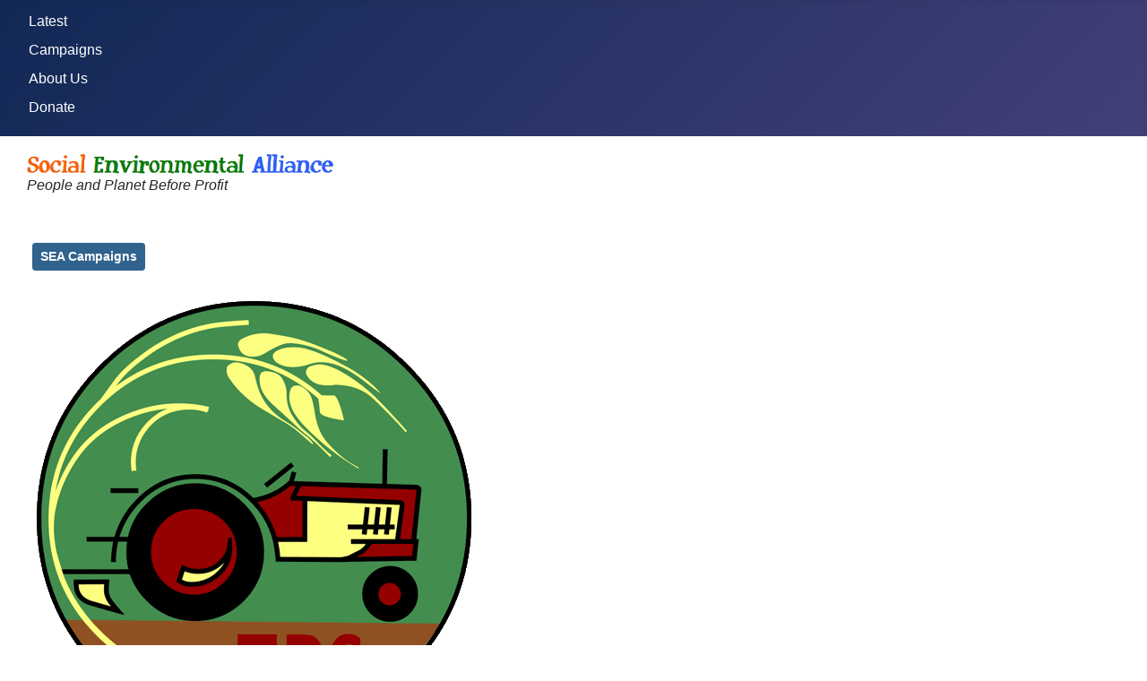

--- FILE ---
content_type: text/html; charset=utf-8
request_url: http://socialenvironmentalalliance.org/campaigns?start=185
body_size: 6740
content:
<!DOCTYPE html>
<html lang="en-ca" dir="ltr">
<head>
    <meta charset="utf-8">
	<meta name="viewport" content="width=device-width, initial-scale=1">
	<meta name="description" content="People and Planet Before Profit - We work across partisan lines to collaborate on Environmental and Social Justice issue with monthly open forums, presentations and panel discussions.">
	<meta name="generator" content="Joomla! - Open Source Content Management">
	<title>Campaigns - Social Environmental Alliance</title>
	<link href="/campaigns?format=feed&amp;type=rss" rel="alternate" type="application/rss+xml" title="Campaigns - Social Environmental Alliance">
	<link href="/campaigns?format=feed&amp;type=atom" rel="alternate" type="application/atom+xml" title="Campaigns - Social Environmental Alliance">
	<link href="/media/system/images/joomla-favicon.svg" rel="icon" type="image/svg+xml">
	<link href="/media/system/images/favicon.ico" rel="alternate icon" type="image/vnd.microsoft.icon">
	<link href="/media/system/images/joomla-favicon-pinned.svg" rel="mask-icon" color="#000">

    <link href="/media/system/css/joomla-fontawesome.min.css?9537ae8fb9550d28acae9d9508f5a5ec" rel="lazy-stylesheet" /><noscript><link href="/media/system/css/joomla-fontawesome.min.css?9537ae8fb9550d28acae9d9508f5a5ec" rel="stylesheet" /></noscript>
	<link href="/media/templates/site/cassiopeia/css/global/colors_standard.min.css?9537ae8fb9550d28acae9d9508f5a5ec" rel="stylesheet" />
	<link href="/media/templates/site/cassiopeia/css/template.min.css?9537ae8fb9550d28acae9d9508f5a5ec" rel="stylesheet" />
	<link href="/media/templates/site/cassiopeia/css/vendor/joomla-custom-elements/joomla-alert.min.css?0.2.0" rel="stylesheet" />
	<style>:root {
		--hue: 214;
		--template-bg-light: #f0f4fb;
		--template-text-dark: #495057;
		--template-text-light: #ffffff;
		--template-link-color: var(--link-color);
		--template-special-color: #001B4C;
		
	}</style>

    <script src="/media/mod_menu/js/menu-es5.min.js?9537ae8fb9550d28acae9d9508f5a5ec" nomodule defer></script>
	<script type="application/json" class="joomla-script-options new">{"joomla.jtext":{"ERROR":"Error","MESSAGE":"Message","NOTICE":"Notice","WARNING":"Warning","JCLOSE":"Close","JOK":"OK","JOPEN":"Open"},"system.paths":{"root":"","rootFull":"http:\/\/socialenvironmentalalliance.org\/","base":"","baseFull":"http:\/\/socialenvironmentalalliance.org\/"},"csrf.token":"bb902f0b017b103b0071ed61e48c6b90"}</script>
	<script src="/media/system/js/core.min.js?ee06c8994b37d13d4ad21c573bbffeeb9465c0e2"></script>
	<script src="/media/templates/site/cassiopeia/js/template.min.js?9537ae8fb9550d28acae9d9508f5a5ec" defer></script>
	<script src="/media/system/js/messages-es5.min.js?c29829fd2432533d05b15b771f86c6637708bd9d" nomodule defer></script>
	<script src="/media/system/js/messages.min.js?7f7aa28ac8e8d42145850e8b45b3bc82ff9a6411" type="module"></script>

</head>

<body class="site com_content wrapper-fluid view-category layout-blog no-task itemid-244">
    <header class="header container-header full-width position-sticky sticky-top">

        
        
        
                    <div class="grid-child container-nav">
                                    <ul class="mod-menu mod-list nav ">
<li class="nav-item item-101 default parent"><a href="/" >Latest</a></li><li class="nav-item item-244 current active deeper parent"><a href="/campaigns" aria-current="page">Campaigns</a><ul class="mod-menu__sub list-unstyled small"><li class="nav-item item-310"><a href="/campaigns/iswg" >Indigenous Solidarity</a></li><li class="nav-item item-294"><a href="/campaigns/farmland" >Farmland</a></li><li class="nav-item item-305"><a href="/campaigns/walbran" >Walbran</a></li></ul></li><li class="nav-item item-245"><a href="/about-us" >About Us</a></li><li class="nav-item item-331"><a href="/donate" >Donate</a></li></ul>

                                            </div>
            </header>

    <div class="site-grid">
                    <div class="container-banner full-width">
                
<div id="mod-custom310" class="mod-custom custom">
    <a href="/"><img src="/images/img/sea-long-web344x23.png" width="344" height="23" alt="sea long web344x23" style="margin: 20px 0px 0px 30px;" /></a><em  style="margin: 0px 0px 0px 30px;" style="display: block;">People and Planet Before Profit<em></em></em></div>

            </div>
        
        
        
        
        <div class="grid-child container-component">
            
            
            <div id="system-message-container" aria-live="polite"></div>

            <main>
            <div class="com-content-category-blog blog" itemscope itemtype="https://schema.org/Blog">
    
        
                        <ul class="tags list-inline">
                                                                    <li class="list-inline-item tag-2 tag-list0" itemprop="keywords">
                    <a href="/component/tags/tag/sea-campaigns" class="btn btn-sm btn-info">
                        SEA Campaigns                    </a>
                </li>
                        </ul>
    
            <div class="category-desc clearfix">
                                                        </div>
    
    
            <div class="com-content-category-blog__items blog-items items-leading ">
                            <div class="com-content-category-blog__item blog-item" itemprop="blogPost" itemscope itemtype="https://schema.org/BlogPosting">
                    
<figure class="right item-image">
            <img src="/images/img/FPC_logo500px.gif" itemprop="thumbnail">        </figure>

<div class="item-content">
    
        <div class="page-header">
                    <h2 itemprop="name">
                                    <a href="/campaigns/farmland/61-future-of-farmland-and-the-alr-in-bc1445543104" itemprop="url">
                        Future of Farmland and the ALR in BC                    </a>
                            </h2>
        
        
        
            </div>

    
        
        
    
        
    <div style="width: 50%; float: left;"><span style="font-size: 16px;"><a href="http://SocialEnvironmentalAlliance.us8.list-manage1.com/track/click?u=437f012e600c363d69232522a&amp;id=6d4e691f27&amp;e=49aabe00d0" target="_blank" title="JOIN FACEBOOK EVENT"><img align="none" class="float-left typeSelectIcon" height="32" src="https://gallery.mailchimp.com/437f012e600c363d69232522a/images/b695f221-cb49-45aa-84ae-182fdea2da27.png" width="32" /></a></span> <span style="font-size: 20px;"><a href="http://SocialEnvironmentalAlliance.us8.list-manage1.com/track/click?u=437f012e600c363d69232522a&amp;id=6d4e691f27&amp;e=49aabe00d0" target="_blank" title="JOIN FACEBOOK EVENT"><strong>Wed. October 28th</strong></a></span><br /><span style="font-size: 16px;"> Sooke Harbour House,</span><br /> <span><a href="http://SocialEnvironmentalAlliance.us8.list-manage1.com/track/click?u=437f012e600c363d69232522a&amp;id=10b715c5af&amp;e=49aabe00d0" target="_blank" title="MAP"><img align="none" height="32" src="https://gallery.mailchimp.com/437f012e600c363d69232522a/images/6a40dea7-6505-48dd-a92a-34b52646a5dd.png" width="32" /> <span style="font-size: 16px;">1528 Whiffen Spit Rd, Sooke</span></a> </span></div>
<div style="width: 50%; float: right;"><a href="http://SocialEnvironmentalAlliance.us8.list-manage1.com/track/click?u=437f012e600c363d69232522a&amp;id=92b4915202&amp;e=49aabe00d0" target="_blank" title="JOIN FACEBOOK EVENT"><img align="none" class="float-left typeSelectIcon" height="32" src="https://gallery.mailchimp.com/437f012e600c363d69232522a/images/b695f221-cb49-45aa-84ae-182fdea2da27.png" width="32" /><strong><span><span style="font-size: 20px;">Thurs. October 29th</span> <br /></span></strong></a> <span style="font-size: 16px;">Emmanuel Baptist Church,<br /> <a href="http://SocialEnvironmentalAlliance.us8.list-manage.com/track/click?u=437f012e600c363d69232522a&amp;id=382413fcd0&amp;e=49aabe00d0" target="_blank"><img align="none" height="32" src="https://gallery.mailchimp.com/437f012e600c363d69232522a/images/6a40dea7-6505-48dd-a92a-34b52646a5dd.png" width="32" /> 2121 Cedar Hill X Rd, Victoria</a></span></div>

                        
    
        
<p class="readmore">
            <a class="btn btn-secondary" href="/campaigns/farmland/61-future-of-farmland-and-the-alr-in-bc1445543104" aria-label="Read more: Future of Farmland and the ALR in BC">
            <span class="icon-chevron-right" aria-hidden="true"></span>            Read more &hellip;        </a>
    </p>

    
    
        </div>
                </div>
                            <div class="com-content-category-blog__item blog-item" itemprop="blogPost" itemscope itemtype="https://schema.org/BlogPosting">
                    

<div class="item-content">
    
        <div class="page-header">
                    <h2 itemprop="name">
                                    <a href="/campaigns/32-site-c/103-stop-site-c-and-save-the-peace-river-valley" itemprop="url">
                        Stop Site C and Save the Peace River Valley                    </a>
                            </h2>
        
        
        
            </div>

    
        
        
    
        
    <h2 style="line-height: 15.808px;"><span style="font-size: 1.5em; background-color: transparent;">WE NEED YOUR HELP TABLING AT LOCAL FARMERS MARKETS!!!</span></h2>
<h3 class="x_null" style="margin: 0px; padding: 0px; font-family: Helvetica; font-size: 18px; line-height: 22.5px; letter-spacing: -0.5px; color: #606060 !important;">CITY SLICKERS AGAINST SITE C DAM</h3>
<p><span style="color: #606060; font-family: Helvetica; font-size: 15px; line-height: 22.5px;">City folk who know about Site C do not want this destruction by the Christy Clark Government to continue. Join us as we attend City Farmer's markets around the Greater Victoria area to spread the word about this horrendous BC Hydro project and focus on all the reasons why these plans are rotten to the core.&nbsp;The response we are getting when people understand and put it all together is fantastic and support is building.</span><br style="color: #606060; font-family: Helvetica; font-size: 15px; line-height: 22.5px;" /><img src="/images/No-site-c_1_0.jpg" alt="" /></p>

                        
    
        
<p class="readmore">
            <a class="btn btn-secondary" href="/campaigns/32-site-c/103-stop-site-c-and-save-the-peace-river-valley" aria-label="Read more: Stop Site C and Save the Peace River Valley">
            <span class="icon-chevron-right" aria-hidden="true"></span>            Read more &hellip;        </a>
    </p>

    
    
        </div>
                </div>
                            <div class="com-content-category-blog__item blog-item" itemprop="blogPost" itemscope itemtype="https://schema.org/BlogPosting">
                    

<div class="item-content">
    
        <div class="page-header">
                    <h2 itemprop="name">
                                    <a href="/campaigns/32-site-c/101-site-c-strategy-from-lkwungen-territory" itemprop="url">
                        Site C strategy from Lkwungen Territory                    </a>
                            </h2>
        
        
        
            </div>

    
        
        
    
        
    <p>Tell us what you think&nbsp;are&nbsp;the most effective actions and strategies&nbsp;to support the community&nbsp;directly affected by this corrupt and destructive&nbsp;project</p>
<p>[module-319]</p>
                        
    
    
        </div>
                </div>
                    </div>
    
                            <div class="com-content-category-blog__items blog-items ">
                    <div class="com-content-category-blog__item blog-item"
                itemprop="blogPost" itemscope itemtype="https://schema.org/BlogPosting">
                    

<div class="item-content">
    
        <div class="page-header">
                    <h2 itemprop="name">
                                    <a href="/campaigns/34-political-endorsements-policies/1491-political-endorsement-policy" itemprop="url">
                        Political Endorsement Policy                    </a>
                            </h2>
        
        
        
            </div>

    
        
        
    
        
    <p>The Social Environmental Alliance (SEA) may choose to endorse candidates for public office at federal, provincial, regional and municipal levels of government (including school boards).<br /><br />Member Larry H. has written a comprehensive starting point for the membership to deliberate upon. You can download and review this document from on our Loomio Group or the SEA website under Political Endorsement Policy.</p>
<p><strong>Download Word Doc&nbsp;<a href="/images/doc/Social_Environmental_Alliance_Policy_on_political_endorsement_March_8_2018.docx" target="_blank" class="btn btn-success">Download Social_Environmental_Alliance_Policy_on_political_endorsement_March_8_2018.docx</a></strong><br /><br />The doc is numbered and separated into 2 sections, Policy and Methodology, so to discuss a specific point identify the section and item number. For example, "I would like a more explicit definition of 'wish' on item number 6 in the Policy section". Once a discussion has happened we can initiate a Loomio Proposal vote on changes and come to a consensus.</p>
<p>Join our deliberation group on Loomio -&gt;&nbsp;<a href="https://www.loomio.org/g/ARyxEsBZ/social-environmental-alliance">https://www.loomio.org/g/ARyxEsBZ/social-environmental-alliance</a><br /><br />We recommend visiting the&nbsp;<a rel="noopener noreferrer" target="_blank" href="https://www.loomio.school/">https://www.loomio.school/</a>&nbsp;for a more in depth look into how this web application works and explore how you might think we could use it in other SEA processes.</p>
<p>&nbsp;</p>
<h4><span style="text-decoration: underline;">Read the Unofficial Policy we are deliberating on adoption below</span></h4>
<h2><strong>Social Environmental Alliance policy on endorsement of candidates to public office</strong></h2>
<p>The Social Environmental Alliance (SEA) may choose to endorse candidates for public office at federal, provincial, regional and municipal levels of government (including school boards). Endorsement may be extended to both members of SEA and non-members. Endorsement of non-members must be based on the candidate’s agreement with and political action consistent with the principles that form part of the constitution of SEA.<br /><br /> Endorsement of candidates does not come with any expectation of assistance in the form of material, resources, or finances from SEA to the endorsed candidate. However, SEA may choose to provide material, resources, or finances to candidates it endorses, based on SEA’s capacity and desire to give this assistance.<br /><br /></p>
<h3><strong>Policy with regard to SEA endorsement of candidates</strong></h3>
<p>1. SEA endorsement may go to members of SEA or non-members.<br /><br /> 2. There is no limitation in the number of endorsements SEA may make in any election campaign.<br /><br /> 3. SEA will endorse candidates only in the Lower Vancouver Island area. In the case of municipal elections, SEA may endorse candidates seeking election to positions as mayor and/or councilors in any of the municipalities in the Capital Regional District (CRD) as well as those seeking positions as CRD directors and members of Lower Vancouver Island school boards.<br /><br /> 4. SEA may endorse candidates who show respect for, express agreement with, or whose public action shows agreement with the SEA Statement of Principles. A candidate may receive SEA endorsement without necessarily having acted on every point in the Statement of Principles.<br /><br /> 5. In considering whether to endorse a candidate, SEA should also take into account the community standing and public actions of the candidate. That is, even if the candidate has not acted consistently with every one of the principles, a history of acting consistently with them may be sufficient for SEA to issue an endorsement.<br /><br /> 6. SEA will endorse only those candidates who wish to receive SEA’s endorsement.<br /><br /> 7. SEA’s decision about endorsing any candidate should also take into account the practical aspects of electoral politics, such as (but not limited to) the electability of a candidate and the potential for vote-splitting in the election.<br /><br /> 8. After endorsing a candidate, SEA may revoke that endorsement – even during the election – if it deems that the candidate has acted contrary to the SEA Statement of Principles or has acted in a way that brings SEA into disrepute.<br /><br /> 9. Expenses incurred by SEA, whether in kind or in monetary form, will be absorbed by SEA. Candidates who receive such assistance must comply with all election laws and regulations with regard to SEA assistance.</p>
<h3><strong>Methodology</strong></h3>
<p><strong></strong>1. During an election, SEA will establish a candidate screening committee with responsibility for assessing the qualifications of SEA and non-SEA candidates. The committee will assess each candidate wishing to have SEA endorsement using the criteria and following the policy set out above. This assessment may include inquiries into the background, practices and principles of candidates seeking endorsement, but it must be bound by the fundamental right to privacy of the candidates. The committee may conduct interviews of the candidates seeking endorsement. Candidates must be informed about the criteria for endorsement and that basic background checks – still respecting the fundamental right to privacy of the candidates – will be made in advance of an endorsement.<br /><br /> 2. Once the candidate screening committee draws up a list of candidates who want and merit SEA endorsement, the list will be forwarded to a general meeting of SEA, which, by a 60% majority vote on each one of the proposed nominees, will determine which candidate will be given SEA endorsement. The candidate screening committee may also propose to the general membership what level of practical and financial assistance to provide to each candidate SEA chooses to endorse.<br /><br /> 3. Successful and unsuccessful candidates seeking SEA endorsement will be promptly informed about the SEA decision. SEA is under no obligation to justify or explain its decisions.<br /><br /> 4. Through open media and SEA’s internal communications systems the public will be informed about SEA’s endorsement.<br /><br /> 5. Candidates endorsed by SEA will have the right to make that endorsement known to the public, but will not have any right to use or reproduce the SEA logo in any campaign literature or appeals.<br /><br /> 6. SEA endorsement for one election does not imply a similar decision for future elections. All candidates must, on subsequent elections, again seek SEA endorsement and agree to SEA’s screening process then in place.<br /><br /></p>
                        
    
    
        </div>
            </div>
                </div>
    
    
            <div class="com-content-category-blog__children cat-children">
                            <h3> Subcategories </h3>
                                                                    <div class="com-content-category-blog__child">
                                <h3 class="page-header item-title"><a href="/campaigns/15-sea-event">
                    SEA Events</a>
                    
                                    </h3>
                
                
                            </div>
                                                                <div class="com-content-category-blog__child">
                                <h3 class="page-header item-title"><a href="/campaigns/16-ally-events">
                    Ally Events</a>
                    
                                    </h3>
                
                
                            </div>
                                                                <div class="com-content-category-blog__child">
                                <h3 class="page-header item-title"><a href="/campaigns/29-shawnigan">
                    Shawnigan</a>
                    
                                    </h3>
                
                
                            </div>
                                                                <div class="com-content-category-blog__child">
                                <h3 class="page-header item-title"><a href="/campaigns/iswg">
                    Indigenous Solidarity Working Group</a>
                    
                                    </h3>
                
                
                            </div>
                                                                <div class="com-content-category-blog__child">
                                <h3 class="page-header item-title"><a href="/campaigns/farmland">
                    Farmland Protection Coalition</a>
                    
                                    </h3>
                
                
                            </div>
                                                                <div class="com-content-category-blog__child">
                                <h3 class="page-header item-title"><a href="/campaigns/32-site-c">
                    Site C</a>
                    
                                    </h3>
                
                
                            </div>
                                                                                                        <div class="com-content-category-blog__child">
                                <h3 class="page-header item-title"><a href="/campaigns/34-political-endorsements-policies">
                    Political Endorsements &amp; Policies</a>
                    
                                    </h3>
                
                
                            </div>
                        
 </div>
                <div class="com-content-category-blog__navigation w-100">
                            <p class="com-content-category-blog__counter counter float-md-end pt-3 pe-2">
                    Page 38 of 38                </p>
                        <div class="com-content-category-blog__pagination">
                <nav class="pagination__wrapper" aria-label="Pagination">
    <ul class="pagination ms-0 mb-4">
            <li class="page-item">
        <a aria-label="Go to start page" href="/campaigns" class="page-link">
            <span class="icon-angle-double-left" aria-hidden="true"></span>        </a>
    </li>
            <li class="page-item">
        <a aria-label="Go to previous page" href="/campaigns?start=180" class="page-link">
            <span class="icon-angle-left" aria-hidden="true"></span>        </a>
    </li>

                        <li class="page-item">
        <a aria-label="Go to page 29" href="/campaigns?start=140" class="page-link">
            29        </a>
    </li>
                        <li class="page-item">
        <a aria-label="Go to page 30" href="/campaigns?start=145" class="page-link">
            30        </a>
    </li>
                        <li class="page-item">
        <a aria-label="Go to page 31" href="/campaigns?start=150" class="page-link">
            31        </a>
    </li>
                        <li class="page-item">
        <a aria-label="Go to page 32" href="/campaigns?start=155" class="page-link">
            32        </a>
    </li>
                        <li class="page-item">
        <a aria-label="Go to page 33" href="/campaigns?start=160" class="page-link">
            33        </a>
    </li>
                        <li class="page-item">
        <a aria-label="Go to page 34" href="/campaigns?start=165" class="page-link">
            34        </a>
    </li>
                        <li class="page-item">
        <a aria-label="Go to page 35" href="/campaigns?start=170" class="page-link">
            35        </a>
    </li>
                        <li class="page-item">
        <a aria-label="Go to page 36" href="/campaigns?start=175" class="page-link">
            36        </a>
    </li>
                        <li class="page-item">
        <a aria-label="Go to page 37" href="/campaigns?start=180" class="page-link">
            37        </a>
    </li>
                            <li class="active page-item">
        <a aria-current="true" aria-label="Page 38" href="#" class="page-link">38</a>
    </li>
        
            <li class="disabled page-item">
        <span class="page-link" aria-hidden="true"><span class="icon-angle-right" aria-hidden="true"></span></span>
    </li>
            <li class="disabled page-item">
        <span class="page-link" aria-hidden="true"><span class="icon-angle-double-right" aria-hidden="true"></span></span>
    </li>
    </ul>
</nav>
            </div>
        </div>
    </div>

            </main>
            
        </div>

        
        
            </div>

    
            <a href="#top" id="back-top" class="back-to-top-link" aria-label="Back to Top">
            <span class="icon-arrow-up icon-fw" aria-hidden="true"></span>
        </a>
    
    
</body>
</html>
